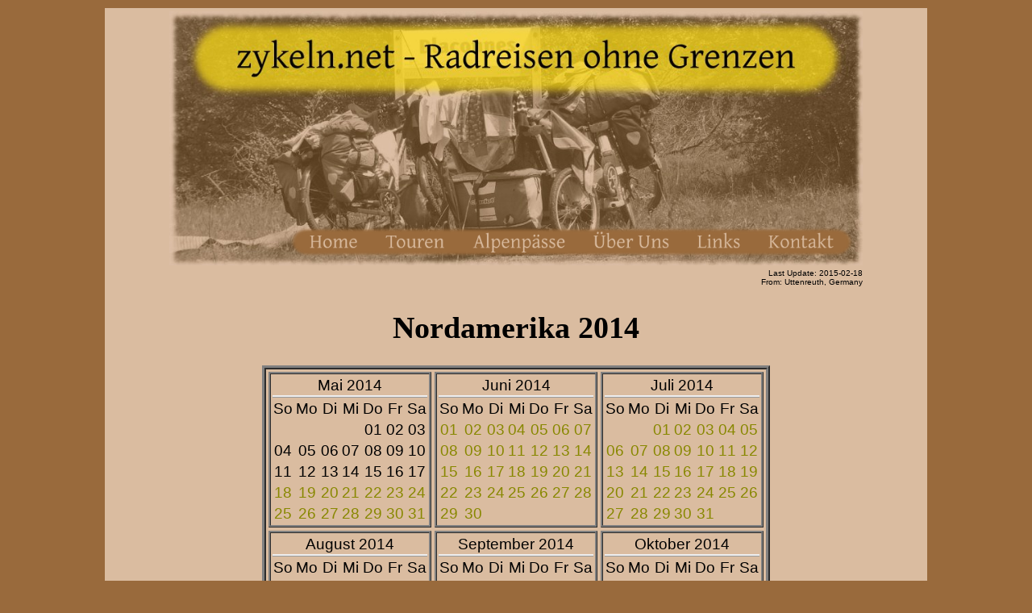

--- FILE ---
content_type: text/html
request_url: http://zykeln.net/2014-ca-usa/2014-09-23.php
body_size: 5335
content:



<!DOCTYPE html PUBLIC "-//W3C//DTD XHTML 1.0 Transitional//EN" "http://www.w3.org/TR/xhtml1/DTD/xhtml1-transitional.dtd">
<HTML xmlns="http://www.w3.org/1999/xhtml">
<HEAD>
<meta http-equiv="content-type" content="text/html; charset=UTF-8"/>
<Title>Nordamerika 2014</title>
<link rel=stylesheet href="../stylesheet.css" type="text/css">
<link rel="stylesheet" href="/comments/template/default/style.css" type="text/css" />
</head>


<body>
<TABLE WIDTH="1024" Border="0" align="center">
<tr><td bgcolor="#dabca0" align="center">
<div style="position:relative">
<table>
<tr><td><img src="/titel.jpg" width="860"></td></tr>
<tr><td align="right"><font size="1">Last Update: 2015-02-18<br>From: Uttenreuth, Germany</font></td></tr>
</table>
<div style="position:absolute; top:270px; right:90px">
<img src="/menubar.png" width="700" usemap="#link_boxes">
<map name="link_boxes">
<area shape="rect" coords="17,4,102,33" href="/index.php" alt="Home"/>
<area shape="rect" coords="103,4,211,33" href="/touren.php" alt="Touren"/>
<area shape="rect" coords="212,4,359,33" href="/paesse.php" alt="Alpenp&auml;sse"/>
<area shape="rect" coords="360,4,488,33" href="/ueber_uns.php" alt="&Uuml;ber uns"/>
<area shape="rect" coords="489,4,577,33" href="/links.php" alt="Links"/>
<area shape="rect" coords="578,4,686,33" href="/kontakt.php" alt="Kontakt"/>
</map>
</div>
</div>

<a name="top"></a>
<H1 align="center">Nordamerika 2014</H1>
<TABLE class="calendar"><TR><TD><TABLE class="cal_month"><TR><TD COLSPAN=7 class="cal_month_header">Mai 2014</TD></TR><TR><TD>So</TD><TD>Mo</TD><TD>Di</TD><TD>Mi</TD><TD>Do</TD><TD>Fr</TD><TD>Sa</TD></TR><TR><TD>&nbsp;</TD><TD>&nbsp;</TD><TD>&nbsp;</TD><TD>&nbsp;</TD><TD>01</TD><TD>02</TD><TD>03</TD></TR>
<TR><TD>04</TD><TD>05</TD><TD>06</TD><TD>07</TD><TD>08</TD><TD>09</TD><TD>10</TD></TR>
<TR><TD>11</TD><TD>12</TD><TD>13</TD><TD>14</TD><TD>15</TD><TD>16</TD><TD>17</TD></TR>
<TR><TD><A HREF="2014-05-18.php">18</A></TD><TD><A HREF="2014-05-19.php">19</A></TD><TD><A HREF="2014-05-20.php">20</A></TD><TD><A HREF="2014-05-21.php">21</A></TD><TD><A HREF="2014-05-22.php">22</A></TD><TD><A HREF="2014-05-23.php">23</A></TD><TD><A HREF="2014-05-24.php">24</A></TD></TR>
<TR><TD><A HREF="2014-05-25.php">25</A></TD><TD><A HREF="2014-05-26.php">26</A></TD><TD><A HREF="2014-05-27.php">27</A></TD><TD><A HREF="2014-05-28.php">28</A></TD><TD><A HREF="2014-05-29.php">29</A></TD><TD><A HREF="2014-05-30.php">30</A></TD><TD><A HREF="2014-05-31.php">31</A></TD></TR>
</TABLE></TD>
<TD><TABLE class="cal_month"><TR><TD COLSPAN=7 class="cal_month_header">Juni 2014</TD></TR><TR><TD>So</TD><TD>Mo</TD><TD>Di</TD><TD>Mi</TD><TD>Do</TD><TD>Fr</TD><TD>Sa</TD></TR><TR><TD><A HREF="2014-06-01.php">01</A></TD><TD><A HREF="2014-06-02.php">02</A></TD><TD><A HREF="2014-06-03.php">03</A></TD><TD><A HREF="2014-06-04.php">04</A></TD><TD><A HREF="2014-06-05.php">05</A></TD><TD><A HREF="2014-06-06.php">06</A></TD><TD><A HREF="2014-06-07.php">07</A></TD></TR>
<TR><TD><A HREF="2014-06-08.php">08</A></TD><TD><A HREF="2014-06-09.php">09</A></TD><TD><A HREF="2014-06-10.php">10</A></TD><TD><A HREF="2014-06-11.php">11</A></TD><TD><A HREF="2014-06-12.php">12</A></TD><TD><A HREF="2014-06-13.php">13</A></TD><TD><A HREF="2014-06-14.php">14</A></TD></TR>
<TR><TD><A HREF="2014-06-15.php">15</A></TD><TD><A HREF="2014-06-16.php">16</A></TD><TD><A HREF="2014-06-17.php">17</A></TD><TD><A HREF="2014-06-18.php">18</A></TD><TD><A HREF="2014-06-19.php">19</A></TD><TD><A HREF="2014-06-20.php">20</A></TD><TD><A HREF="2014-06-21.php">21</A></TD></TR>
<TR><TD><A HREF="2014-06-22.php">22</A></TD><TD><A HREF="2014-06-23.php">23</A></TD><TD><A HREF="2014-06-24.php">24</A></TD><TD><A HREF="2014-06-25.php">25</A></TD><TD><A HREF="2014-06-26.php">26</A></TD><TD><A HREF="2014-06-27.php">27</A></TD><TD><A HREF="2014-06-28.php">28</A></TD></TR>
<TR><TD><A HREF="2014-06-29.php">29</A></TD><TD><A HREF="2014-06-30.php">30</A></TD><TD>&nbsp;</TD><TD>&nbsp;</TD><TD>&nbsp;</TD><TD>&nbsp;</TD><TD>&nbsp;</TD></TR>
</TABLE></TD>
<TD><TABLE class="cal_month"><TR><TD COLSPAN=7 class="cal_month_header">Juli 2014</TD></TR><TR><TD>So</TD><TD>Mo</TD><TD>Di</TD><TD>Mi</TD><TD>Do</TD><TD>Fr</TD><TD>Sa</TD></TR><TR><TD>&nbsp;</TD><TD>&nbsp;</TD><TD><A HREF="2014-07-01.php">01</A></TD><TD><A HREF="2014-07-02.php">02</A></TD><TD><A HREF="2014-07-03.php">03</A></TD><TD><A HREF="2014-07-04.php">04</A></TD><TD><A HREF="2014-07-05.php">05</A></TD></TR>
<TR><TD><A HREF="2014-07-06.php">06</A></TD><TD><A HREF="2014-07-07.php">07</A></TD><TD><A HREF="2014-07-08.php">08</A></TD><TD><A HREF="2014-07-09.php">09</A></TD><TD><A HREF="2014-07-10.php">10</A></TD><TD><A HREF="2014-07-11.php">11</A></TD><TD><A HREF="2014-07-12.php">12</A></TD></TR>
<TR><TD><A HREF="2014-07-13.php">13</A></TD><TD><A HREF="2014-07-14.php">14</A></TD><TD><A HREF="2014-07-15.php">15</A></TD><TD><A HREF="2014-07-16.php">16</A></TD><TD><A HREF="2014-07-17.php">17</A></TD><TD><A HREF="2014-07-18.php">18</A></TD><TD><A HREF="2014-07-19.php">19</A></TD></TR>
<TR><TD><A HREF="2014-07-20.php">20</A></TD><TD><A HREF="2014-07-21.php">21</A></TD><TD><A HREF="2014-07-22.php">22</A></TD><TD><A HREF="2014-07-23.php">23</A></TD><TD><A HREF="2014-07-24.php">24</A></TD><TD><A HREF="2014-07-25.php">25</A></TD><TD><A HREF="2014-07-26.php">26</A></TD></TR>
<TR><TD><A HREF="2014-07-27.php">27</A></TD><TD><A HREF="2014-07-28.php">28</A></TD><TD><A HREF="2014-07-29.php">29</A></TD><TD><A HREF="2014-07-30.php">30</A></TD><TD><A HREF="2014-07-31.php">31</A></TD><TD>&nbsp;</TD><TD>&nbsp;</TD></TR>
</TABLE></TD>
</TR>
<TR><TD><TABLE class="cal_month"><TR><TD COLSPAN=7 class="cal_month_header">August 2014</TD></TR><TR><TD>So</TD><TD>Mo</TD><TD>Di</TD><TD>Mi</TD><TD>Do</TD><TD>Fr</TD><TD>Sa</TD></TR><TR><TD>&nbsp;</TD><TD>&nbsp;</TD><TD>&nbsp;</TD><TD>&nbsp;</TD><TD>&nbsp;</TD><TD><A HREF="2014-08-01.php">01</A></TD><TD><A HREF="2014-08-02.php">02</A></TD></TR>
<TR><TD><A HREF="2014-08-03.php">03</A></TD><TD><A HREF="2014-08-04.php">04</A></TD><TD><A HREF="2014-08-05.php">05</A></TD><TD><A HREF="2014-08-06.php">06</A></TD><TD><A HREF="2014-08-07.php">07</A></TD><TD><A HREF="2014-08-08.php">08</A></TD><TD><A HREF="2014-08-09.php">09</A></TD></TR>
<TR><TD><A HREF="2014-08-10.php">10</A></TD><TD><A HREF="2014-08-11.php">11</A></TD><TD><A HREF="2014-08-12.php">12</A></TD><TD><A HREF="2014-08-13.php">13</A></TD><TD><A HREF="2014-08-14.php">14</A></TD><TD><A HREF="2014-08-15.php">15</A></TD><TD><A HREF="2014-08-16.php">16</A></TD></TR>
<TR><TD><A HREF="2014-08-17.php">17</A></TD><TD><A HREF="2014-08-18.php">18</A></TD><TD><A HREF="2014-08-19.php">19</A></TD><TD><A HREF="2014-08-20.php">20</A></TD><TD><A HREF="2014-08-21.php">21</A></TD><TD><A HREF="2014-08-22.php">22</A></TD><TD><A HREF="2014-08-23.php">23</A></TD></TR>
<TR><TD><A HREF="2014-08-24.php">24</A></TD><TD><A HREF="2014-08-25.php">25</A></TD><TD><A HREF="2014-08-26.php">26</A></TD><TD><A HREF="2014-08-27.php">27</A></TD><TD><A HREF="2014-08-28.php">28</A></TD><TD><A HREF="2014-08-29.php">29</A></TD><TD><A HREF="2014-08-30.php">30</A></TD></TR>
</TABLE></TD>
<TD><TABLE class="cal_month"><TR><TD COLSPAN=7 class="cal_month_header">September 2014</TD></TR><TR><TD>So</TD><TD>Mo</TD><TD>Di</TD><TD>Mi</TD><TD>Do</TD><TD>Fr</TD><TD>Sa</TD></TR><TR><TD><A HREF="2014-08-31.php">31</A></TD><TD><A HREF="2014-09-01.php">01</A></TD><TD><A HREF="2014-09-02.php">02</A></TD><TD><A HREF="2014-09-03.php">03</A></TD><TD><A HREF="2014-09-04.php">04</A></TD><TD><A HREF="2014-09-05.php">05</A></TD><TD><A HREF="2014-09-06.php">06</A></TD></TR>
<TR><TD><A HREF="2014-09-07.php">07</A></TD><TD><A HREF="2014-09-08.php">08</A></TD><TD><A HREF="2014-09-09.php">09</A></TD><TD><A HREF="2014-09-10.php">10</A></TD><TD><A HREF="2014-09-11.php">11</A></TD><TD><A HREF="2014-09-12.php">12</A></TD><TD><A HREF="2014-09-13.php">13</A></TD></TR>
<TR><TD><A HREF="2014-09-14.php">14</A></TD><TD><A HREF="2014-09-15.php">15</A></TD><TD><A HREF="2014-09-16.php">16</A></TD><TD><A HREF="2014-09-17.php">17</A></TD><TD><A HREF="2014-09-18.php">18</A></TD><TD><A HREF="2014-09-19.php">19</A></TD><TD><A HREF="2014-09-20.php">20</A></TD></TR>
<TR><TD><A HREF="2014-09-21.php">21</A></TD><TD><A HREF="2014-09-22.php">22</A></TD><TD><A HREF="2014-09-23.php">23</A></TD><TD><A HREF="2014-09-24.php">24</A></TD><TD><A HREF="2014-09-25.php">25</A></TD><TD><A HREF="2014-09-26.php">26</A></TD><TD><A HREF="2014-09-27.php">27</A></TD></TR>
<TR><TD><A HREF="2014-09-28.php">28</A></TD><TD><A HREF="2014-09-29.php">29</A></TD><TD><A HREF="2014-09-30.php">30</A></TD><TD>&nbsp;</TD><TD>&nbsp;</TD><TD>&nbsp;</TD><TD>&nbsp;</TD></TR>
</TABLE></TD>
<TD><TABLE class="cal_month"><TR><TD COLSPAN=7 class="cal_month_header">Oktober 2014</TD></TR><TR><TD>So</TD><TD>Mo</TD><TD>Di</TD><TD>Mi</TD><TD>Do</TD><TD>Fr</TD><TD>Sa</TD></TR><TR><TD>&nbsp;</TD><TD>&nbsp;</TD><TD>&nbsp;</TD><TD><A HREF="2014-10-01.php">01</A></TD><TD><A HREF="2014-10-02.php">02</A></TD><TD><A HREF="2014-10-03.php">03</A></TD><TD><A HREF="2014-10-04.php">04</A></TD></TR>
<TR><TD><A HREF="2014-10-05.php">05</A></TD><TD><A HREF="2014-10-06.php">06</A></TD><TD><A HREF="2014-10-07.php">07</A></TD><TD><A HREF="2014-10-08.php">08</A></TD><TD><A HREF="2014-10-09.php">09</A></TD><TD><A HREF="2014-10-10.php">10</A></TD><TD><A HREF="2014-10-11.php">11</A></TD></TR>
<TR><TD><A HREF="2014-10-12.php">12</A></TD><TD><A HREF="2014-10-13.php">13</A></TD><TD><A HREF="2014-10-14.php">14</A></TD><TD><A HREF="2014-10-15.php">15</A></TD><TD><A HREF="2014-10-16.php">16</A></TD><TD><A HREF="2014-10-17.php">17</A></TD><TD><A HREF="2014-10-18.php">18</A></TD></TR>
<TR><TD><A HREF="2014-10-19.php">19</A></TD><TD><A HREF="2014-10-20.php">20</A></TD><TD><A HREF="2014-10-21.php">21</A></TD><TD><A HREF="2014-10-22.php">22</A></TD><TD><A HREF="2014-10-23.php">23</A></TD><TD><A HREF="2014-10-24.php">24</A></TD><TD><A HREF="2014-10-25.php">25</A></TD></TR>
<TR><TD><A HREF="2014-10-26.php">26</A></TD><TD><A HREF="2014-10-27.php">27</A></TD><TD><A HREF="2014-10-28.php">28</A></TD><TD><A HREF="2014-10-29.php">29</A></TD><TD><A HREF="2014-10-30.php">30</A></TD><TD><A HREF="2014-10-31.php">31</A></TD><TD>&nbsp;</TD></TR>
</TABLE></TD>
</TR>
<TR><TD><TABLE class="cal_month"><TR><TD COLSPAN=7 class="cal_month_header">November 2014</TD></TR><TR><TD>So</TD><TD>Mo</TD><TD>Di</TD><TD>Mi</TD><TD>Do</TD><TD>Fr</TD><TD>Sa</TD></TR><TR><TD>&nbsp;</TD><TD>&nbsp;</TD><TD>&nbsp;</TD><TD>&nbsp;</TD><TD>&nbsp;</TD><TD>&nbsp;</TD><TD><A HREF="2014-11-01.php">01</A></TD></TR>
<TR><TD><A HREF="2014-11-02.php">02</A></TD><TD><A HREF="2014-11-03.php">03</A></TD><TD><A HREF="2014-11-04.php">04</A></TD><TD><A HREF="2014-11-05.php">05</A></TD><TD><A HREF="2014-11-06.php">06</A></TD><TD><A HREF="2014-11-07.php">07</A></TD><TD><A HREF="2014-11-08.php">08</A></TD></TR>
<TR><TD><A HREF="2014-11-09.php">09</A></TD><TD><A HREF="2014-11-10.php">10</A></TD><TD><A HREF="2014-11-11.php">11</A></TD><TD><A HREF="2014-11-12.php">12</A></TD><TD><A HREF="2014-11-13.php">13</A></TD><TD><A HREF="2014-11-14.php">14</A></TD><TD><A HREF="2014-11-15.php">15</A></TD></TR>
<TR><TD><A HREF="2014-11-16.php">16</A></TD><TD><A HREF="2014-11-17.php">17</A></TD><TD><A HREF="2014-11-18.php">18</A></TD><TD><A HREF="2014-11-19.php">19</A></TD><TD><A HREF="2014-11-20.php">20</A></TD><TD><A HREF="2014-11-21.php">21</A></TD><TD><A HREF="2014-11-22.php">22</A></TD></TR>
<TR><TD><A HREF="2014-11-23.php">23</A></TD><TD><A HREF="2014-11-24.php">24</A></TD><TD><A HREF="2014-11-25.php">25</A></TD><TD><A HREF="2014-11-26.php">26</A></TD><TD>27</TD><TD>28</TD><TD>29</TD></TR>
</TABLE></TD>
<TD><TABLE class="cal_month"><TR><TD COLSPAN=7 class="cal_month_header">Dezember 2014</TD></TR><TR><TD>So</TD><TD>Mo</TD><TD>Di</TD><TD>Mi</TD><TD>Do</TD><TD>Fr</TD><TD>Sa</TD></TR><TR><TD>30</TD><TD>&nbsp;</TD><TD>&nbsp;</TD><TD>&nbsp;</TD><TD>&nbsp;</TD><TD>&nbsp;</TD><TD>&nbsp;</TD></TR>
<TR><TD>&nbsp;</TD><TD>&nbsp;</TD><TD>&nbsp;</TD><TD>&nbsp;</TD><TD>&nbsp;</TD><TD>&nbsp;</TD><TD>&nbsp;</TD></TR>
<TR><TD>&nbsp;</TD><TD>&nbsp;</TD><TD>&nbsp;</TD><TD>&nbsp;</TD><TD>&nbsp;</TD><TD>&nbsp;</TD><TD>&nbsp;</TD></TR>
<TR><TD>&nbsp;</TD><TD>&nbsp;</TD><TD>&nbsp;</TD><TD>&nbsp;</TD><TD>&nbsp;</TD><TD>&nbsp;</TD><TD>&nbsp;</TD></TR>
<TR><TD>&nbsp;</TD><TD>&nbsp;</TD><TD>&nbsp;</TD><TD>&nbsp;</TD><TD>&nbsp;</TD><TD>&nbsp;</TD><TD>&nbsp;</TD></TR>
</TABLE></TD>
</TABLE><a name="next"></a>
<div style="margin-top:-8
0px">
<table>
<tr>
<td align="left" width="100%"><a href="2014-09-22.php#next"><img src="../images/gestern.png" border="0"></a></td><td align="right" width="50%">
<a href="2014-09-24.php#next"><img src="../images/morgen.png" border="0"></a></td>
<td width="*">
</td>
</tr>
</table>
<TABLE borders=no width="100%">
<tr><td width="*" align="center" id=datum><h2>&Uuml;bersicht</h2></td><td width="600"><h2>Bild des Tages</h2></td></tr>
<tr><td valign="top">
2014-09-23<br><br>
<table width=100%>
<tr><td>Strecke:</td><td>The Rim Station &ndash; Fremont Lake</td></tr>
<tr><td>Distanz:</td><td>59,89 km</td></tr>
<tr><td>Schnitt:</td><td> km/h</td></tr>
<tr><td>H&ouml;henmeter:</td><td>163 m</td></tr>
<tr><td>Fahrtzeit:</td><td>03:13:30</td></tr>
</table>
<br>

<div id="map_canvas"></div>
<style>
#map_canvas {
margin-left: auto;
margin-right: auto;
padding: 0;
width: 400px;
height: 300px;
}
</style>
<script src="https://maps.googleapis.com/maps/api/js?v=3.exp&sensor=false"></script>

<script>
var map;

function initialize() {
var mapOptions = {mapTypeId: google.maps.MapTypeId.ROADMAP}
var map = new google.maps.Map(document.getElementById('map_canvas'), mapOptions);
// This needs to be the Full URL - not a relative URL
var kmlPath = "http://www.zykeln.net/2014-ca-usa/tracks/2014-09-23.kml";
// Add unique number to this url - as with images - to avoid caching issues during development
var urlSuffix = (new Date).getTime().toString(); 
var layer = new google.maps.KmlLayer(kmlPath + '?' + urlSuffix );
layer.setMap(map);
}
google.maps.event.addDomListener(window, 'load', initialize);
</script>

</td><td>
<img src="images/bdt-2014-09-23.jpg" title="Elch"><br>
Elch </td></tr>
<tr><td colspan="2" valign="top"><br>
<p>Gestern noch hatte mir der Besitzer erz&auml;hlt, dass man hier praktisch nie B&auml;ren zu Gesicht bekommt und wir uns keine Sorgen machen brauchen, heute erz&auml;hlt er, dass sie gestern Abend gleich &uuml;ber den Pass r&uuml;ber Rehe jagen waren und dabei auf einen sehr gro&szlig;en Schwarzb&auml;ren gesto&szlig;en sind. So sehr kann man sich also auf Einheimische verlassen. Egal, wir haben uns sowieso angew&ouml;hnt, nie Essen oder &uuml;berhaupt etwas anderes als Schlafs&auml;cke, Matten und Schlafanz&uuml;ge im Zelt zu haben, deswegen sollten uns die B&auml;ren auch in Ruhe lassen, selbst wenn sie in der N&auml;he sind. Und das war ja jetzt schon &uuml;ber vier Monate lang der Fall. Jetzt verlassen wir endg&uuml;ltig das Verbreitungsgebiet von Grizzlyb&auml;ren, aber Schwarzb&auml;ren werden uns, abgesehen von ein paar W&uuml;stengebieten, auch den Rest der Reise noch begleiten.
</p><p>Nachdem wir gestern praktisch auf dem Pass bei 2350m geschlafen haben, geht es heute erstmal bergab. Die Stra&szlig;e f&auml;llt leicht ab, die Blicke sind weit &uuml;ber &ouml;de Landschaft, und der Wind ist im R&uuml;cken, so dass wir sehr schnell voran kommen.
</p><p>Inzwischen merkt man den Herbst an den Temperaturen. Die H&ouml;hensonne ist zwar immer noch sehr hei&szlig;, aber die Luft ist gleichzeitig k&uuml;hl, so dass man es gut ertragen kann, dass mal wieder kein W&ouml;lkchen am Himmel steht. Die Kinder sind hier sowieso sehr zufrieden, weil im Grunde jeder Pauseplatz ein riesiger Sandkasten ist, an dem man gut buddeln und bauen kann.
</p><p>Pronghorn sieht man in der kargen Landschaft hier &uuml;berraschend viele. Fast immer, wenn wir unseren Blick schweifen lassen, k&ouml;nnen wir irgendwo ein paar Tiere entdecken, und wenn man dann genauer hinschaut, werden es immer mehr. Sie stehen auch gerne mit den Rindern auf der Weide, wobei sie sich gegenseitig nicht zu st&ouml;ren scheinen. Herden von f&uuml;nfzig oder mehr Tieren sind dabei keine Seltenheit.
</p><p>Zehn Kilometer vor unserem Ziel taucht aus dem nichts ein Fahrradweg neben der Stra&szlig;e auf, obwohl der Seitenstreifen so breit ist wie eine eigene Spur, so dass er eigentlich nicht notwendig w&auml;re. Sp&auml;ter stellen wir fest, dass die ganze Umgebung von Pinedale relativ gut mit Radwegen erschlossen ist.
</p><p>In Pinedale wollten wir eigentlich auf den Campingplatz, aber den gibt es leider nicht mehr. Es g&auml;be zwar noch einen Platz, aber dort gibt es keine Duschen und kein flie&szlig;end Wasser, und nachdem wir uns schon gestern nicht waschen konnten, wollen wir das heute wieder. In der Touri-Info bekommen wir eine Blockh&uuml;tte vermittelt, an einem See f&uuml;nf Kilometer au&szlig;erhalb von Pinedale, f&uuml;r recht g&uuml;nstig. Der Eigent&uuml;mer w&uuml;rde uns sogar mit seinem Truck abholen, was wir dummerweise ablehnen, denn es geht nochmal kr&auml;ftig nach oben.
</p><p>Daf&uuml;r ist es mit der sch&ouml;nste Ort, auf den wir auf unserer Reise bis jetzt gesto&szlig;en sind: wir haben eine urige eingerichtete Blockh&uuml;tte (mit Kamin), direkt am Kopfende eines Sees mit glasklarem Wasser. Der See ist etwa zwei Kilometer breit und f&uuml;nfzehn Kilometer lang, und wir schauen entlang seiner L&auml;nge direkt auf die h&ouml;chsten Berggipfel Wyomings.
</p><p>Wir kriegen auch noch den Tip, dass bei kleinen Seen in der N&auml;he Elche zu sehen w&auml;ren, also machen wir uns abends nochmal auf, obwohl die Kinder keinen Mittagsschlaf hatten. Wir spazieren &uuml;ber eine halbe Stunde durch diese kleine Seenlandschaft und haben sie fast umrundet und noch keinen Elch gesehen (daf&uuml;r einen Biber mit Burg). Da entdecken wir jemanden mit riesigem Objektiv, der ausgiebig fotografiert. Als er uns sieht, kommt er uns entgegengelaufen und bedeutet uns, nicht n&auml;her zu kommen. Da tritt hinter ihm auch schon ein riesiger Bulle von Elch auf den Weg, dessen Schultern schon h&ouml;her sind als ich gro&szlig; bin. Jetzt sehen wir so ein Ding endlich mal aus der N&auml;he. (Ich hatte zwar schon von Elchen geschrieben, die sogar &uuml;ber unseren Campingplatz gelaufen sind, da bin ich aber einer Falsch&uuml;bersetzung aufgesessen: was im Amerikanischen Elk hei&szlig;t, sind auf deutsch keine Elche, sondern Wapiti-Hirsche. Elche hei&szlig;en hier Moose.) Leider kommt er auf den Weg, und macht keine Anstalten, sich wieder von dort wegzubewegen. Wir warten noch ein paar Minuten, weil es inzwischen recht sp&auml;t ist, und wir zu unseren Fahrr&auml;dern zur&uuml;ck wollen, aber er r&uuml;hrt sich nicht mehr. Also bleibt uns nichts anderes &uuml;brig, als wieder zur&uuml;ck um die Seen herumzulaufen.
</p></div></td></tr>
<tr><td colspan="2" align="center"><img src="images/2014-09-23-1.jpg"></td></tr><tr><td colspan="2" align="center"><img src="images/2014-09-23-2.jpg"></td></tr><tr><td colspan="2" align="center"><img src="images/2014-09-23-3.jpg"></td></tr><table>
<tr><td align="center">


<div style="margin-top:30px;padding:8px;width:400px;border:1px solid #CCC;background-color:#FFF;"><span style="font-size:10px;color:#000;">

This comment form is powered by <strong>GentleSource <a href="http://www.gentlesource.com/comment-script/" target="_blank">Comment Script</a></strong>. It can be included in PHP or HTML files and allows visitors to leave comments on the website.<br/><br/><a href="http://www.gentlesource.com/">PHP Script</a>&nbsp;&nbsp;&nbsp;<a href="http://www.incognitomail.com/">Disposable Email</a>&nbsp;&nbsp;&nbsp;<a href="http://www.incognitomail.com/">Throwaway Email</a>&nbsp;&nbsp;&nbsp;</span></div>

</td></tr>
<tr>
<td align="left" width="100%"><a href="2014-09-22.php#next"><img src="../images/gestern.png" border="0"></a></td><td align="right" width="50%">
<a href="2014-09-24.php#next"><img src="../images/morgen.png" border="0"></a></td>
<td width="*">
</td>
</tr>
</table>
<a href=../touren.php>&Uuml;bersicht</a>&nbsp;&nbsp;&nbsp;
<a href="#top">Zur&uuml;ck nach oben</a>
</table>
</div>
</td></tr></table> <!--Schließt die Haupttabelle, die mit PHP eingefügt wurde.-->
</body>
</html>


--- FILE ---
content_type: text/css
request_url: http://zykeln.net/stylesheet.css
body_size: 260
content:
BODY {background-color:#996a3c;font-family:arial;font-size:larger}

A, A:link, A:visited, A:active {text-decoration:none; color:#888800}
A:hover {font-style:italic;}

h1,h2 {font-family:gentium}

TABLE.calendar {border-width:5px; border-style:ridge; text-align:center}

TABLE.cal_month {width:200px; border-width:3px; border-style:ridge; text-align:center}

TD.cal_month_header {border-bottom-width:3px; border-bottom-style:ridge;}
